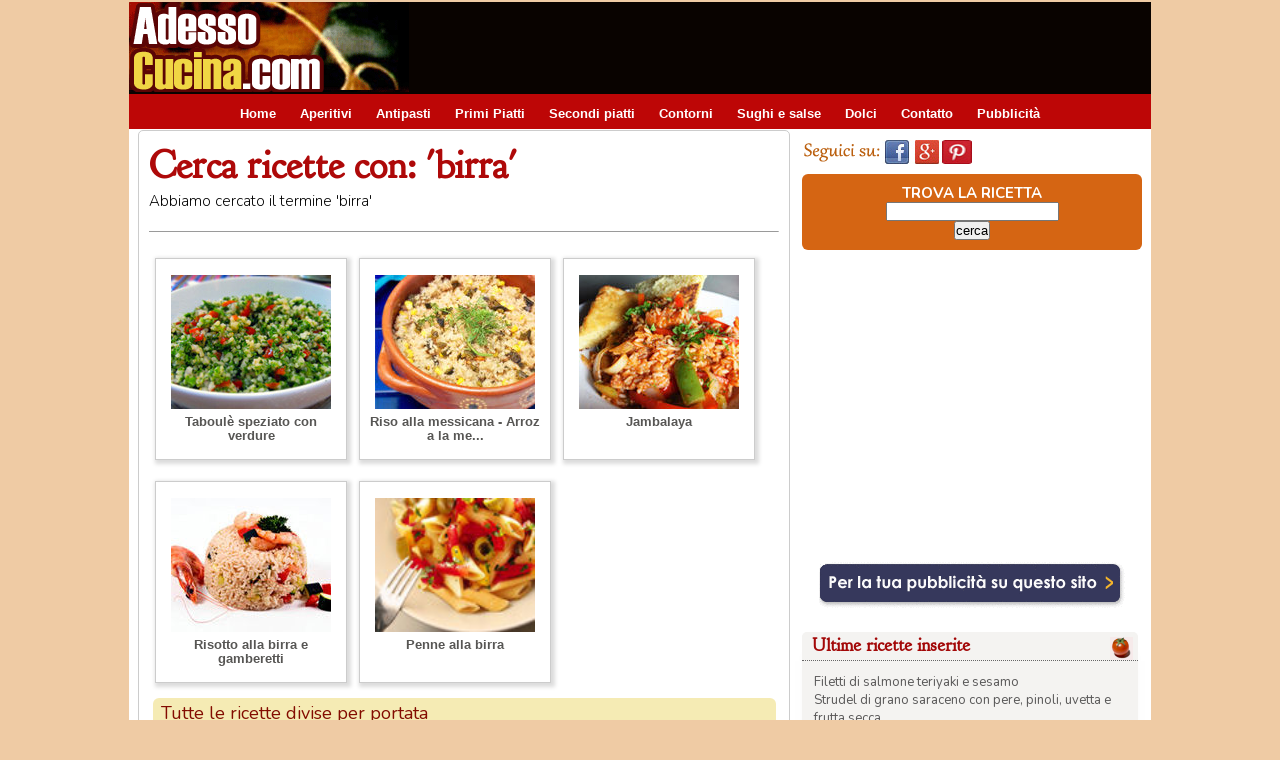

--- FILE ---
content_type: text/html; charset=utf-8
request_url: https://www.google.com/recaptcha/api2/aframe
body_size: 266
content:
<!DOCTYPE HTML><html><head><meta http-equiv="content-type" content="text/html; charset=UTF-8"></head><body><script nonce="eziY3Sb92V6NTwm0zP269g">/** Anti-fraud and anti-abuse applications only. See google.com/recaptcha */ try{var clients={'sodar':'https://pagead2.googlesyndication.com/pagead/sodar?'};window.addEventListener("message",function(a){try{if(a.source===window.parent){var b=JSON.parse(a.data);var c=clients[b['id']];if(c){var d=document.createElement('img');d.src=c+b['params']+'&rc='+(localStorage.getItem("rc::a")?sessionStorage.getItem("rc::b"):"");window.document.body.appendChild(d);sessionStorage.setItem("rc::e",parseInt(sessionStorage.getItem("rc::e")||0)+1);localStorage.setItem("rc::h",'1769767392487');}}}catch(b){}});window.parent.postMessage("_grecaptcha_ready", "*");}catch(b){}</script></body></html>